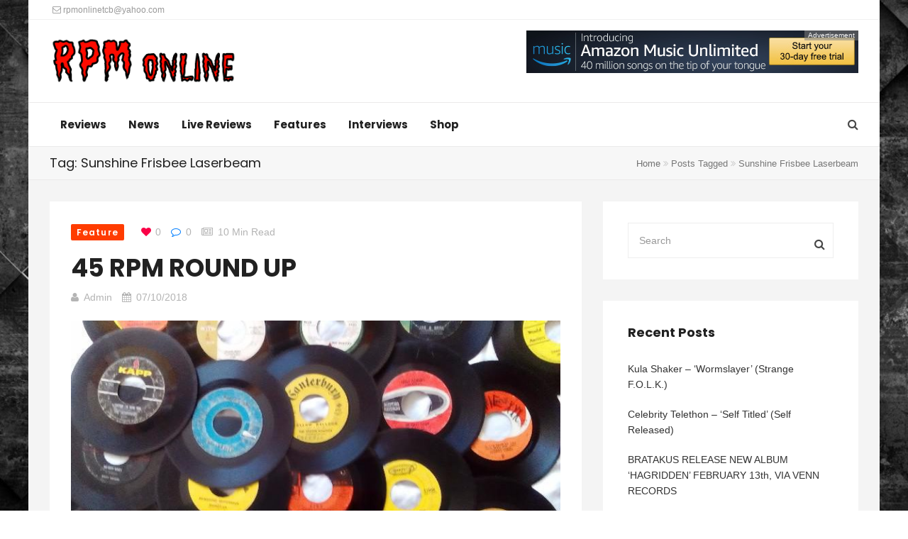

--- FILE ---
content_type: text/html; charset=UTF-8
request_url: https://rpmonline.co.uk/?tag=sunshine-frisbee-laserbeam
body_size: 59147
content:
<!DOCTYPE html>
<html lang="en-GB">
<head>
    <meta charset="UTF-8">
    <meta name="viewport" content="width=device-width, initial-scale=1">
    <meta http-equiv="X-UA-Compatible" content="IE=edge">
    <link rel="profile" href="http://gmpg.org/xfn/11">
    <link rel="pingback" href="https://rpmonline.co.uk/xmlrpc.php">
    <title>Sunshine Frisbee Laserbeam &#8211; RPM Online</title>
<meta name='robots' content='max-image-preview:large' />
	<style>img:is([sizes="auto" i], [sizes^="auto," i]) { contain-intrinsic-size: 3000px 1500px }</style>
	<link rel='dns-prefetch' href='//fonts.googleapis.com' />
<link rel='preconnect' href='https://fonts.gstatic.com' crossorigin />
<link rel="alternate" type="application/rss+xml" title="RPM Online &raquo; Feed" href="https://rpmonline.co.uk/?feed=rss2" />
<link rel="alternate" type="application/rss+xml" title="RPM Online &raquo; Comments Feed" href="https://rpmonline.co.uk/?feed=comments-rss2" />
<link rel="alternate" type="application/rss+xml" title="RPM Online &raquo; Sunshine Frisbee Laserbeam Tag Feed" href="https://rpmonline.co.uk/?feed=rss2&#038;tag=sunshine-frisbee-laserbeam" />

<style id='wp-emoji-styles-inline-css' type='text/css'>

	img.wp-smiley, img.emoji {
		display: inline !important;
		border: none !important;
		box-shadow: none !important;
		height: 1em !important;
		width: 1em !important;
		margin: 0 0.07em !important;
		vertical-align: -0.1em !important;
		background: none !important;
		padding: 0 !important;
	}
</style>
<link rel='stylesheet' id='wp-block-library-css' href='https://rpmonline.co.uk/wp-includes/css/dist/block-library/style.min.css' type='text/css' media='all' />
<style id='classic-theme-styles-inline-css' type='text/css'>
/*! This file is auto-generated */
.wp-block-button__link{color:#fff;background-color:#32373c;border-radius:9999px;box-shadow:none;text-decoration:none;padding:calc(.667em + 2px) calc(1.333em + 2px);font-size:1.125em}.wp-block-file__button{background:#32373c;color:#fff;text-decoration:none}
</style>
<style id='global-styles-inline-css' type='text/css'>
:root{--wp--preset--aspect-ratio--square: 1;--wp--preset--aspect-ratio--4-3: 4/3;--wp--preset--aspect-ratio--3-4: 3/4;--wp--preset--aspect-ratio--3-2: 3/2;--wp--preset--aspect-ratio--2-3: 2/3;--wp--preset--aspect-ratio--16-9: 16/9;--wp--preset--aspect-ratio--9-16: 9/16;--wp--preset--color--black: #000000;--wp--preset--color--cyan-bluish-gray: #abb8c3;--wp--preset--color--white: #ffffff;--wp--preset--color--pale-pink: #f78da7;--wp--preset--color--vivid-red: #cf2e2e;--wp--preset--color--luminous-vivid-orange: #ff6900;--wp--preset--color--luminous-vivid-amber: #fcb900;--wp--preset--color--light-green-cyan: #7bdcb5;--wp--preset--color--vivid-green-cyan: #00d084;--wp--preset--color--pale-cyan-blue: #8ed1fc;--wp--preset--color--vivid-cyan-blue: #0693e3;--wp--preset--color--vivid-purple: #9b51e0;--wp--preset--gradient--vivid-cyan-blue-to-vivid-purple: linear-gradient(135deg,rgba(6,147,227,1) 0%,rgb(155,81,224) 100%);--wp--preset--gradient--light-green-cyan-to-vivid-green-cyan: linear-gradient(135deg,rgb(122,220,180) 0%,rgb(0,208,130) 100%);--wp--preset--gradient--luminous-vivid-amber-to-luminous-vivid-orange: linear-gradient(135deg,rgba(252,185,0,1) 0%,rgba(255,105,0,1) 100%);--wp--preset--gradient--luminous-vivid-orange-to-vivid-red: linear-gradient(135deg,rgba(255,105,0,1) 0%,rgb(207,46,46) 100%);--wp--preset--gradient--very-light-gray-to-cyan-bluish-gray: linear-gradient(135deg,rgb(238,238,238) 0%,rgb(169,184,195) 100%);--wp--preset--gradient--cool-to-warm-spectrum: linear-gradient(135deg,rgb(74,234,220) 0%,rgb(151,120,209) 20%,rgb(207,42,186) 40%,rgb(238,44,130) 60%,rgb(251,105,98) 80%,rgb(254,248,76) 100%);--wp--preset--gradient--blush-light-purple: linear-gradient(135deg,rgb(255,206,236) 0%,rgb(152,150,240) 100%);--wp--preset--gradient--blush-bordeaux: linear-gradient(135deg,rgb(254,205,165) 0%,rgb(254,45,45) 50%,rgb(107,0,62) 100%);--wp--preset--gradient--luminous-dusk: linear-gradient(135deg,rgb(255,203,112) 0%,rgb(199,81,192) 50%,rgb(65,88,208) 100%);--wp--preset--gradient--pale-ocean: linear-gradient(135deg,rgb(255,245,203) 0%,rgb(182,227,212) 50%,rgb(51,167,181) 100%);--wp--preset--gradient--electric-grass: linear-gradient(135deg,rgb(202,248,128) 0%,rgb(113,206,126) 100%);--wp--preset--gradient--midnight: linear-gradient(135deg,rgb(2,3,129) 0%,rgb(40,116,252) 100%);--wp--preset--font-size--small: 13px;--wp--preset--font-size--medium: 20px;--wp--preset--font-size--large: 36px;--wp--preset--font-size--x-large: 42px;--wp--preset--spacing--20: 0.44rem;--wp--preset--spacing--30: 0.67rem;--wp--preset--spacing--40: 1rem;--wp--preset--spacing--50: 1.5rem;--wp--preset--spacing--60: 2.25rem;--wp--preset--spacing--70: 3.38rem;--wp--preset--spacing--80: 5.06rem;--wp--preset--shadow--natural: 6px 6px 9px rgba(0, 0, 0, 0.2);--wp--preset--shadow--deep: 12px 12px 50px rgba(0, 0, 0, 0.4);--wp--preset--shadow--sharp: 6px 6px 0px rgba(0, 0, 0, 0.2);--wp--preset--shadow--outlined: 6px 6px 0px -3px rgba(255, 255, 255, 1), 6px 6px rgba(0, 0, 0, 1);--wp--preset--shadow--crisp: 6px 6px 0px rgba(0, 0, 0, 1);}:where(.is-layout-flex){gap: 0.5em;}:where(.is-layout-grid){gap: 0.5em;}body .is-layout-flex{display: flex;}.is-layout-flex{flex-wrap: wrap;align-items: center;}.is-layout-flex > :is(*, div){margin: 0;}body .is-layout-grid{display: grid;}.is-layout-grid > :is(*, div){margin: 0;}:where(.wp-block-columns.is-layout-flex){gap: 2em;}:where(.wp-block-columns.is-layout-grid){gap: 2em;}:where(.wp-block-post-template.is-layout-flex){gap: 1.25em;}:where(.wp-block-post-template.is-layout-grid){gap: 1.25em;}.has-black-color{color: var(--wp--preset--color--black) !important;}.has-cyan-bluish-gray-color{color: var(--wp--preset--color--cyan-bluish-gray) !important;}.has-white-color{color: var(--wp--preset--color--white) !important;}.has-pale-pink-color{color: var(--wp--preset--color--pale-pink) !important;}.has-vivid-red-color{color: var(--wp--preset--color--vivid-red) !important;}.has-luminous-vivid-orange-color{color: var(--wp--preset--color--luminous-vivid-orange) !important;}.has-luminous-vivid-amber-color{color: var(--wp--preset--color--luminous-vivid-amber) !important;}.has-light-green-cyan-color{color: var(--wp--preset--color--light-green-cyan) !important;}.has-vivid-green-cyan-color{color: var(--wp--preset--color--vivid-green-cyan) !important;}.has-pale-cyan-blue-color{color: var(--wp--preset--color--pale-cyan-blue) !important;}.has-vivid-cyan-blue-color{color: var(--wp--preset--color--vivid-cyan-blue) !important;}.has-vivid-purple-color{color: var(--wp--preset--color--vivid-purple) !important;}.has-black-background-color{background-color: var(--wp--preset--color--black) !important;}.has-cyan-bluish-gray-background-color{background-color: var(--wp--preset--color--cyan-bluish-gray) !important;}.has-white-background-color{background-color: var(--wp--preset--color--white) !important;}.has-pale-pink-background-color{background-color: var(--wp--preset--color--pale-pink) !important;}.has-vivid-red-background-color{background-color: var(--wp--preset--color--vivid-red) !important;}.has-luminous-vivid-orange-background-color{background-color: var(--wp--preset--color--luminous-vivid-orange) !important;}.has-luminous-vivid-amber-background-color{background-color: var(--wp--preset--color--luminous-vivid-amber) !important;}.has-light-green-cyan-background-color{background-color: var(--wp--preset--color--light-green-cyan) !important;}.has-vivid-green-cyan-background-color{background-color: var(--wp--preset--color--vivid-green-cyan) !important;}.has-pale-cyan-blue-background-color{background-color: var(--wp--preset--color--pale-cyan-blue) !important;}.has-vivid-cyan-blue-background-color{background-color: var(--wp--preset--color--vivid-cyan-blue) !important;}.has-vivid-purple-background-color{background-color: var(--wp--preset--color--vivid-purple) !important;}.has-black-border-color{border-color: var(--wp--preset--color--black) !important;}.has-cyan-bluish-gray-border-color{border-color: var(--wp--preset--color--cyan-bluish-gray) !important;}.has-white-border-color{border-color: var(--wp--preset--color--white) !important;}.has-pale-pink-border-color{border-color: var(--wp--preset--color--pale-pink) !important;}.has-vivid-red-border-color{border-color: var(--wp--preset--color--vivid-red) !important;}.has-luminous-vivid-orange-border-color{border-color: var(--wp--preset--color--luminous-vivid-orange) !important;}.has-luminous-vivid-amber-border-color{border-color: var(--wp--preset--color--luminous-vivid-amber) !important;}.has-light-green-cyan-border-color{border-color: var(--wp--preset--color--light-green-cyan) !important;}.has-vivid-green-cyan-border-color{border-color: var(--wp--preset--color--vivid-green-cyan) !important;}.has-pale-cyan-blue-border-color{border-color: var(--wp--preset--color--pale-cyan-blue) !important;}.has-vivid-cyan-blue-border-color{border-color: var(--wp--preset--color--vivid-cyan-blue) !important;}.has-vivid-purple-border-color{border-color: var(--wp--preset--color--vivid-purple) !important;}.has-vivid-cyan-blue-to-vivid-purple-gradient-background{background: var(--wp--preset--gradient--vivid-cyan-blue-to-vivid-purple) !important;}.has-light-green-cyan-to-vivid-green-cyan-gradient-background{background: var(--wp--preset--gradient--light-green-cyan-to-vivid-green-cyan) !important;}.has-luminous-vivid-amber-to-luminous-vivid-orange-gradient-background{background: var(--wp--preset--gradient--luminous-vivid-amber-to-luminous-vivid-orange) !important;}.has-luminous-vivid-orange-to-vivid-red-gradient-background{background: var(--wp--preset--gradient--luminous-vivid-orange-to-vivid-red) !important;}.has-very-light-gray-to-cyan-bluish-gray-gradient-background{background: var(--wp--preset--gradient--very-light-gray-to-cyan-bluish-gray) !important;}.has-cool-to-warm-spectrum-gradient-background{background: var(--wp--preset--gradient--cool-to-warm-spectrum) !important;}.has-blush-light-purple-gradient-background{background: var(--wp--preset--gradient--blush-light-purple) !important;}.has-blush-bordeaux-gradient-background{background: var(--wp--preset--gradient--blush-bordeaux) !important;}.has-luminous-dusk-gradient-background{background: var(--wp--preset--gradient--luminous-dusk) !important;}.has-pale-ocean-gradient-background{background: var(--wp--preset--gradient--pale-ocean) !important;}.has-electric-grass-gradient-background{background: var(--wp--preset--gradient--electric-grass) !important;}.has-midnight-gradient-background{background: var(--wp--preset--gradient--midnight) !important;}.has-small-font-size{font-size: var(--wp--preset--font-size--small) !important;}.has-medium-font-size{font-size: var(--wp--preset--font-size--medium) !important;}.has-large-font-size{font-size: var(--wp--preset--font-size--large) !important;}.has-x-large-font-size{font-size: var(--wp--preset--font-size--x-large) !important;}
:where(.wp-block-post-template.is-layout-flex){gap: 1.25em;}:where(.wp-block-post-template.is-layout-grid){gap: 1.25em;}
:where(.wp-block-columns.is-layout-flex){gap: 2em;}:where(.wp-block-columns.is-layout-grid){gap: 2em;}
:root :where(.wp-block-pullquote){font-size: 1.5em;line-height: 1.6;}
</style>
<link rel='stylesheet' id='zilla-likes-css' href='https://rpmonline.co.uk/wp-content/plugins/tt-plugin/inc/post-likes/styles/zilla-likes.css' type='text/css' media='all' />
<link rel='stylesheet' id='google-font-css' href='//fonts.googleapis.com/css?family=Droid%2BSerif%7CPoppins%3A400%2C700&#038;subset=latin' type='text/css' media='all' />
<link rel='stylesheet' id='font-awesome-css' href='https://rpmonline.co.uk/wp-content/themes/trendymag/css/font-awesome.min.css' type='text/css' media='all' />
<link rel='stylesheet' id='bootstrap-css' href='https://rpmonline.co.uk/wp-content/themes/trendymag/css/bootstrap.min.css' type='text/css' media='all' />
<link rel='stylesheet' id='trendymag-plugins-css' href='https://rpmonline.co.uk/wp-content/themes/trendymag/css/plugins.css' type='text/css' media='all' />
<link rel='stylesheet' id='trendymag-print-css' href='https://rpmonline.co.uk/wp-content/themes/trendymag/css/print.css' type='text/css' media='print' />
<link rel='stylesheet' id='stylesheet-css' href='https://rpmonline.co.uk/wp-content/themes/trendymag/style.css' type='text/css' media='all' />
<link rel='stylesheet' id='trendymag-custom-style-css' href='https://rpmonline.co.uk/wp-content/themes/trendymag/custom-style.php' type='text/css' media='all' />
<link rel='stylesheet' id='tt-trendyicon-css' href='https://rpmonline.co.uk/wp-content/plugins/tt-plugin/css/trendyicon.css' type='text/css' media='all' />
<link rel='stylesheet' id='tt-style-css' href='https://rpmonline.co.uk/wp-content/plugins/tt-plugin/css/style.css' type='text/css' media='all' />
<link rel="preload" as="style" href="https://fonts.googleapis.com/css?family=Poppins:100,200,300,400,500,600,700,800,900,100italic,200italic,300italic,400italic,500italic,600italic,700italic,800italic,900italic&#038;display=swap" /><link rel="stylesheet" href="https://fonts.googleapis.com/css?family=Poppins:100,200,300,400,500,600,700,800,900,100italic,200italic,300italic,400italic,500italic,600italic,700italic,800italic,900italic&#038;display=swap" media="print" onload="this.media='all'"><noscript><link rel="stylesheet" href="https://fonts.googleapis.com/css?family=Poppins:100,200,300,400,500,600,700,800,900,100italic,200italic,300italic,400italic,500italic,600italic,700italic,800italic,900italic&#038;display=swap" /></noscript><script type="text/javascript" src="https://rpmonline.co.uk/wp-includes/js/jquery/jquery.min.js" id="jquery-core-js"></script>
<script type="text/javascript" src="https://rpmonline.co.uk/wp-includes/js/jquery/jquery-migrate.min.js" id="jquery-migrate-js"></script>
<script type="text/javascript" id="zilla-likes-js-extra">
/* <![CDATA[ */
var zilla_likes = {"ajaxurl":"https:\/\/rpmonline.co.uk\/wp-admin\/admin-ajax.php"};
/* ]]> */
</script>
<script type="text/javascript" src="https://rpmonline.co.uk/wp-content/plugins/tt-plugin/inc/post-likes/scripts/zilla-likes.js" id="zilla-likes-js"></script>
<link rel="https://api.w.org/" href="https://rpmonline.co.uk/index.php?rest_route=/" /><link rel="alternate" title="JSON" type="application/json" href="https://rpmonline.co.uk/index.php?rest_route=/wp/v2/tags/61" /><link rel="EditURI" type="application/rsd+xml" title="RSD" href="https://rpmonline.co.uk/xmlrpc.php?rsd" />
<meta name="generator" content="WordPress 6.8.3" />
<meta name="generator" content="Redux 4.5.8" /><style type="text/css">.recentcomments a{display:inline !important;padding:0 !important;margin:0 !important;}</style><meta name="generator" content="Powered by WPBakery Page Builder - drag and drop page builder for WordPress."/>
<link rel="icon" href="https://rpmonline.co.uk/wp-content/uploads/2018/10/cropped-shortRPM-32x32.png" sizes="32x32" />
<link rel="icon" href="https://rpmonline.co.uk/wp-content/uploads/2018/10/cropped-shortRPM-192x192.png" sizes="192x192" />
<link rel="apple-touch-icon" href="https://rpmonline.co.uk/wp-content/uploads/2018/10/cropped-shortRPM-180x180.png" />
<meta name="msapplication-TileImage" content="https://rpmonline.co.uk/wp-content/uploads/2018/10/cropped-shortRPM-270x270.png" />
<style id="trendymag_theme_option-dynamic-css" title="dynamic-css" class="redux-options-output">body{background-color:#ffffff;background-repeat:no-repeat;background-attachment:fixed;background-position:center top;background-image:url('https://rpmonline.co.uk/wp-content/uploads/2015/07/bgmetal.jpg');background-size:cover;}</style><noscript><style> .wpb_animate_when_almost_visible { opacity: 1; }</style></noscript>	
	<!-- Global site tag (gtag.js) - Google Analytics -->
<script async src="https://www.googletagmanager.com/gtag/js?id=UA-127113720-1"></script>
<script>
  window.dataLayer = window.dataLayer || [];
  function gtag(){dataLayer.push(arguments);}
  gtag('js', new Date());

  gtag('config', 'UA-127113720-1');
</script>
	
</head>

<body id="home" class="archive tag tag-sunshine-frisbee-laserbeam tag-61 wp-theme-trendymag header-default footer-three has-header-search group-blog has-site-logo box-layout wpb-js-composer js-comp-ver-6.7.0 vc_responsive" itemscope="itemscope" itemtype="https://schema.org/WebPage">
    
    <div id="wrapper">
        
        
<div class="header-wrapper navbar-fixed-top">
    
<div class="header-top-wrapper">
    <div class="container">
        <div class="row">
            <div class="col-md-12">
                <div class="header-top-contents">
                    <div class="contact-info-wrapper">

                                                
                                                    <div class="header-menu hidden-xs">
                                                            </div>
                                                
                                                    <div class="contact-info hidden-xs">
                                <ul>
 	<li><a href="mailto:rpmonlinetcb@yahoo.com"><i class="fa fa-envelope-o"></i> rpmonlinetcb@yahoo.com</a></li>
</ul>                            </div>
                                            </div>

                                        
                    
                                    </div>
            </div> <!-- .col-md-12 -->
        </div> <!-- .row -->
    </div> <!-- .container -->
</div> <!-- .header-top-wrapper -->
    <div class="brand-wrapper">
        <div class="container">

                            <div class="search-box-wrap visible-xs">
                    <div class="search-icon"></div>
                    <form role="search" method="get" id="searchform" class="search-form" action="https://rpmonline.co.uk/">
        <input type="text" class="form-control" value="" name="s" id="s" placeholder="Search"/>
        <button type="submit"><i class="fa fa-search"></i></button>
        <input type="hidden" value="post" name="post_type" />
    </form>                </div>
            
            <button type="button" class="navbar-toggle">
                <span class="icon-bar"></span>
                <span class="icon-bar"></span>
                <span class="icon-bar"></span>
            </button>

            <div class="row">
                <div class="col-sm-3 clearfix">
                    <div class="navbar-brand">
                        <h1>
                            
<a href="https://rpmonline.co.uk/" title="RPM Online">
    
        <img class="site-logo hidden-xs" src="https://rpmonline.co.uk/wp-content/uploads/2018/10/logo.png" data-at2x="https://rpmonline.co.uk/wp-content/uploads/2018/10/logo.png" alt="RPM Online"/>

        <img class="site-logo visible-xs" src="https://rpmonline.co.uk/wp-content/uploads/2018/10/logo.png" data-at2x="https://rpmonline.co.uk/wp-content/uploads/2018/10/logo.png" alt="RPM Online"/>
        
        
                    
    </a>                        </h1>
                    </div> <!-- .navbar-brand -->
                </div>
                <div class="col-sm-9">
                                            <div class="tt-promo text-right">
                                <div class="promo-wrap    hidden-xs">
                    <span class="promo-title">Advertisement</span>
                
                        <a href="https://www.amazon.co.uk/gp/dmusic/promotions/AmazonMusicUnlimited?tag=rpmonline69-21&#038;linkCode=ur1" target="_blank"><img class="img-responsive" src="https://rpmonline.co.uk/wp-content/uploads/2018/10/amazon.jpg" alt=""></a>
                </div>
                        </div>
                                    </div> <!-- .col-sm-9 -->
            </div> <!-- .row -->
        </div> <!-- .container -->
    </div>

    <nav class="navbar navbar-default">
        <div class="menu-close visible-xs"><i class="fa fa-times"></i></div>
        <div class="main-menu-wrapper clearfix">
            <div class="container">
                                    <div class="search-box-wrap pull-right hidden-sm hidden-xs">
                        <div class="search-icon"></div>
                        <form role="search" method="get" id="searchform" class="search-form" action="https://rpmonline.co.uk/">
        <input type="text" class="form-control" value="" name="s" id="s" placeholder="Search"/>
        <button type="submit"><i class="fa fa-search"></i></button>
        <input type="hidden" value="post" name="post_type" />
    </form>                    </div>
                                
                <div class="main-menu">
                    <ul id="menu-primary-menu" class="menu nav navbar-nav"><li id="menu-item-1085" class="menu-item menu-item-type-taxonomy menu-item-object-category menu-item-1085  has-menu-child"><a title="Reviews" href="https://rpmonline.co.uk/?cat=39">Reviews</a></li>
<li id="menu-item-1162" class="menu-item menu-item-type-taxonomy menu-item-object-category menu-item-1162  has-menu-child"><a title="News" href="https://rpmonline.co.uk/?cat=41">News</a></li>
<li id="menu-item-1163" class="menu-item menu-item-type-taxonomy menu-item-object-category menu-item-1163  has-menu-child"><a title="Live Reviews" href="https://rpmonline.co.uk/?cat=44">Live Reviews</a></li>
<li id="menu-item-1659" class="menu-item menu-item-type-taxonomy menu-item-object-category menu-item-1659  has-menu-child"><a title="Features" href="https://rpmonline.co.uk/?cat=42">Features</a></li>
<li id="menu-item-1164" class="menu-item menu-item-type-taxonomy menu-item-object-category menu-item-1164  has-menu-child"><a title="Interviews" href="https://rpmonline.co.uk/?cat=40">Interviews</a></li>
<li id="menu-item-1660" class="menu-item menu-item-type-custom menu-item-object-custom menu-item-1660  has-menu-child"><a title="Shop" href="https://glunkrecords.bigcartel.com">Shop</a></li>
</ul>                </div>
            </div><!-- .container-->
        </div> <!-- /navbar-collapse -->
    </nav>

    </div> <!-- .header-wrapper -->
        <div id="page-content-wrapper">
        

<!--page title start-->
<section class="page-title " role="banner">
    <div class="container">
                    <h2>Tag: Sunshine Frisbee Laserbeam</h2>
                <div class="tt-breadcrumb">
                    <ul class="breadcrumb">
            <li>
                <a href="https://rpmonline.co.uk">Home</a>
            </li>
            <li class="active">
                                Posts Tagged <span class="raquo"><i class="fa fa-angle-double-right"></i> </span>Sunshine Frisbee Laserbeam                  
            </li>
        </ul>
            </div>
    </div><!-- .container -->
</section> <!-- page-title --><div class="blog-wrapper news-wrapper">
	<div class="container">
		<div class="row">
			<div class="col-md-8 col-sm-8">
				<main id="main" class="posts-content" role="main">

											
							
<article id="post-1057" class="post-wrapper post-1057 post type-post status-publish format-image has-post-thumbnail hentry category-feature tag-craggy tag-fuzztones tag-gino-and-the-goons tag-les-lullies tag-loveland tag-muck-the-mires tag-poison-boys tag-rum-bar tag-slovenly-records tag-sunshine-frisbee-laserbeam tag-the-alarm tag-the-cavemen post_format-post-format-image" itemscope itemtype="https://schema.org/Article">
    <header class="featured-wrapper">
        <div class="entry-meta">
            <ul class="list-inline">
                <li><span class="posted-in">            <a class="feature" href="https://rpmonline.co.uk/?cat=42" rel="category tag" style="">Feature</a>
        </span></li>
                <li>
                                            <span class="right"><a href="#" class="zilla-likes" id="zilla-likes-1057" title="Like this"><span class="zilla-likes-count">0</span> <span class="zilla-likes-postfix"></span></a></span>
                                    </li>
                <li>
                    <span class="post-comments-number">
                        <i class="fa fa-comment-o"></i><a href="https://rpmonline.co.uk/?p=1057#respond">0</a>                    </span>
                </li>
                <li><span><i class="fa fa-newspaper-o"></i>10 min read</span></li>
            </ul>
        </div> <!-- .entry-meta -->

        <div class="entry-header">
            <h2 class="entry-title"><a href="https://rpmonline.co.uk/?p=1057" rel="bookmark">45 RPM ROUND UP</a></h2>        </div><!-- /.entry-header -->
        
        
        <ul class="entry-meta list-inline clearfix">
                            <li>
                    <span class="author vcard">
                        <i class="fa fa-user"></i><a class="url fn n" href="https://rpmonline.co.uk/?author=2">Admin</a>                    </span>
                </li>
            
                            <li>
                    <i class="fa fa-calendar"></i><a href="https://rpmonline.co.uk/?p=1057" rel="bookmark">07/10/2018</a>
                </li>
            
                    </ul>
    
        
                    <div class="post-thumbnail">
                                    
                    <img width="720" height="350" src="https://rpmonline.co.uk/wp-content/uploads/2018/10/57590658-720x350.jpg" class="img-responsive wp-post-image" alt="45 RPM ROUND UP" decoding="async" fetchpriority="high" />
                            </div><!-- .post-thumbnail -->
            </header><!-- /.featured-wrapper -->
    
    <div class="blog-content">
        <div class="entry-content">
            <p>&#8220;a spiral scratch<br />
gave me my life back<br />
a vinyl solution<br />
ended my confusion<br />
I heard a voice in the noise pollution&#8221; &#8211; Mike Peters</p>
<p><iframe width="1140" height="641" src="https://www.youtube.com/embed/xMnbHbmMD6k?feature=oembed" frameborder="0" allow="accelerometer; autoplay; encrypted-media; gyroscope; picture-in-picture" allowfullscreen></iframe></p>
<p><strong>Since the beginning of Rock and Roll, the 45 has been an integral part of a bands arsenal. Maybe in 2018, it’s not quite the marketing tool it once was back in the 50’s, 60’s and beyond and bands no longer sell hundreds of thousands of the beautiful seven-inch plastic circles.  There are however many different ways of letting people know you have a few new tunes available or you might (like me) still be in love with the vinyl single. Here at RPM, we’re going to celebrate the little beggars and let you know what is available in our regular roundup and what&#8217;s been on rotation on our deathdecks.</strong></p>
<p><strong>What better place to start than with a good friend and his debut 7&#8243;.</strong></p>
<p><strong>Craggy Collyde &#8211; Sorry Now (Self Released)</strong></p>
<p><a href="http://rpmonline.co.uk/wp-content/uploads/2018/10/7inch-Single-Sleeve-final-flattencropfront1.jpg"><img decoding="async" class="size-medium wp-image-1068 alignleft" src="http://rpmonline.co.uk/wp-content/uploads/2018/10/7inch-Single-Sleeve-final-flattencropfront1-297x300.jpg" alt="" width="297" height="300" srcset="https://rpmonline.co.uk/wp-content/uploads/2018/10/7inch-Single-Sleeve-final-flattencropfront1-297x300.jpg 297w, https://rpmonline.co.uk/wp-content/uploads/2018/10/7inch-Single-Sleeve-final-flattencropfront1-768x777.jpg 768w, https://rpmonline.co.uk/wp-content/uploads/2018/10/7inch-Single-Sleeve-final-flattencropfront1-1012x1024.jpg 1012w, https://rpmonline.co.uk/wp-content/uploads/2018/10/7inch-Single-Sleeve-final-flattencropfront1-1140x1153.jpg 1140w, https://rpmonline.co.uk/wp-content/uploads/2018/10/7inch-Single-Sleeve-final-flattencropfront1-65x65.jpg 65w, https://rpmonline.co.uk/wp-content/uploads/2018/10/7inch-Single-Sleeve-final-flattencropfront1.jpg 1988w" sizes="(max-width: 297px) 100vw, 297px" /></a>With a two-track release being the format of choice Craggy gets down to business with a pair of fantastic slices of power pop that are infectious and memorable.  &#8216;Sorry Now&#8217; is also featured in the video link below and can be ordered off the <a href="https://craggycollyde.bandcamp.com/releases">Bandcamp </a>site. The lead track is a measured catchy number that has a great power pop feel with some indie undertones sort of Buffalo Tom territory whilst the more sprightly B-side &#8216;Go Ahead And Break Me&#8217; is a song with a foot in the cowpunk of the Supersuckers but more pop savvy and Craggy manages to rinse out a great guitar break as well.  Very infectious and well worth checking out.</p>
<p>&nbsp;</p>
<p><iframe loading="lazy" width="1140" height="641" src="https://www.youtube.com/embed/hguJVnG5BPg?feature=oembed" frameborder="0" allow="autoplay; encrypted-media" allowfullscreen></iframe></p>
<p>&nbsp;</p>
<p>&nbsp;</p>
<p><strong>Lana Loveland &#8211; Strange Charms (Hound Gawd!)</strong></p>
<p><a href="http://rpmonline.co.uk/wp-content/uploads/2018/10/42675042_2230999183812158_620280864810467328_n.jpg"><img loading="lazy" decoding="async" class="size-medium wp-image-1061 alignleft" src="http://rpmonline.co.uk/wp-content/uploads/2018/10/42675042_2230999183812158_620280864810467328_n-300x300.jpg" alt="" width="300" height="300" srcset="https://rpmonline.co.uk/wp-content/uploads/2018/10/42675042_2230999183812158_620280864810467328_n-300x300.jpg 300w, https://rpmonline.co.uk/wp-content/uploads/2018/10/42675042_2230999183812158_620280864810467328_n-150x150.jpg 150w, https://rpmonline.co.uk/wp-content/uploads/2018/10/42675042_2230999183812158_620280864810467328_n-768x768.jpg 768w, https://rpmonline.co.uk/wp-content/uploads/2018/10/42675042_2230999183812158_620280864810467328_n-65x65.jpg 65w, https://rpmonline.co.uk/wp-content/uploads/2018/10/42675042_2230999183812158_620280864810467328_n.jpg 960w" sizes="auto, (max-width: 300px) 100vw, 300px" /></a>Fuzztones &#8211; Garage Rock &#8211; psychedelic retro freak out we fuckin&#8217; love it here at RPM.<a href="https://www.facebook.com/profile.php?id=100007062946347">Lana Loveland</a> has the credentials and chops worthy of joining our little club of seven-inch plastic lovers. Being Organist with The Fuzztones as well as being a member of the Music Machine and fronting her own band Loveland certainly keeps her busy and out of mischief &#8216;Strange Charms&#8217; is the A-Side whilst &#8216;Web Of Sound&#8217; back things up on the flip side.</p>
<p>Maybe leaving a seven-year gap is quite some time between releases but some things are worth waiting for.  Fuzzed out guitars and 60&#8217;s pop being the main ingredients here what&#8217;s not to like? Over on the other side its hammer time (no not the rapper in the daft trousers but Hammer Horror)  its a spooky garage rock mash up and with a modern twist its great to hear someone doing something new with something they have had for years. Anyways <a href="https://www.houndgawd.com/shop/en/SHOP/Lana-Loveland-Strange-Charms.html">Hound Gawd</a> Don&#8217;t do bad records we know that much so go investigate and get some fantastic new music in your head just click the link.</p>
<p>&nbsp;</p>
<p>&nbsp;</p>
<p><strong>Muck &amp; The Mires &#8211; Hashtag Loneliness (Rum Bar Records) </strong></p>
<p>Muck and the Mires&#8217; official video for &#8216;<a class="yt-simple-endpoint style-scope yt-formatted-string" spellcheck="false" href="https://www.youtube.com/results?search_query=%23Loneliness">#Loneliness</a>’ from the EP MUCKUS MAXIMUS, available on <a href="https://rumbarrecords.bandcamp.com/">Rumbar Records</a>: Its power poppin&#8217; baby but has the honking Hammond as well as the classic Rickenbacker twang.  You don&#8217;t need me to tell you about Rum Bar Records bands and how good they are and Muck are no exception. For latest Muck and the Mires tour dates, go to <a href="http://www.muckandthemires.com/">Website</a></p>
<p><iframe loading="lazy" width="1140" height="641" src="https://www.youtube.com/embed/AcODfGRhZy4?feature=oembed" frameborder="0" allow="autoplay; encrypted-media" allowfullscreen></iframe></p>
<p>Poison Boys &#8211; Poppin&#8217; Eyes (<a href="https://poisonboys.bandcamp.com/album/poppin-eyes-and-flashing-feet">Bandcamp</a>)</p>
<p><a href="http://rpmonline.co.uk/wp-content/uploads/2018/10/a1305064282_16.jpg"><img loading="lazy" decoding="async" class="size-medium wp-image-1069 alignleft" src="http://rpmonline.co.uk/wp-content/uploads/2018/10/a1305064282_16-300x300.jpg" alt="" width="300" height="300" srcset="https://rpmonline.co.uk/wp-content/uploads/2018/10/a1305064282_16-300x300.jpg 300w, https://rpmonline.co.uk/wp-content/uploads/2018/10/a1305064282_16-150x150.jpg 150w, https://rpmonline.co.uk/wp-content/uploads/2018/10/a1305064282_16-65x65.jpg 65w, https://rpmonline.co.uk/wp-content/uploads/2018/10/a1305064282_16.jpg 700w" sizes="auto, (max-width: 300px) 100vw, 300px" /></a>Oh Boy, you just knew that this was going to rock and fucking roll right outta the speakers and sure enough within the first bar I know that I&#8217;m having this bad boy.  Poison Boys are mainlining Johnny Thunders and The Heartbreakers and some Chuck Berry and a whole bunch of other golden oldies and along with their brothers from another mother in Crazy Squeeze and countless other great bands they are just nailing it on &#8216;Bustin Out&#8217; and they shine up the brass knuckles on the altogether more bruising &#8216;Run And Hide&#8217; that taps into Stiv and his Dead Boys for some down and dirty punk rock and I love it.  don&#8217;t walk on by brothers and sisters this is the bomb! Now get on with an album before it ends in tears &#8211;  Poison Boys are killing it &#8211; again! <a href="https://www.facebook.com/poisonboys/">Facebook</a></p>
<p><iframe loading="lazy" width="1140" height="641" src="https://www.youtube.com/embed/UuYvUuvsGms?feature=oembed" frameborder="0" allow="autoplay; encrypted-media" allowfullscreen></iframe></p>
<p style="text-align: center;"><strong>Sunshine Frisbee Laserbeam &#8211; &#8216;Meatloaf To The Camera&#8217; (By The Time It Gets Dark Records)</strong></p>
<p style="text-align: right;"><a href="http://rpmonline.co.uk/wp-content/uploads/2018/10/42972032_2067163396669166_1019090796109889536_n.jpg"><img loading="lazy" decoding="async" class="size-medium wp-image-1150 alignleft" src="http://rpmonline.co.uk/wp-content/uploads/2018/10/42972032_2067163396669166_1019090796109889536_n-300x170.jpg" alt="" width="300" height="170" srcset="https://rpmonline.co.uk/wp-content/uploads/2018/10/42972032_2067163396669166_1019090796109889536_n-300x170.jpg 300w, https://rpmonline.co.uk/wp-content/uploads/2018/10/42972032_2067163396669166_1019090796109889536_n-768x435.jpg 768w, https://rpmonline.co.uk/wp-content/uploads/2018/10/42972032_2067163396669166_1019090796109889536_n.jpg 960w" sizes="auto, (max-width: 300px) 100vw, 300px" /></a>(pre-order <a id="yui_3_16_0_ym19_1_1538779390521_6370" href="https://prescriptionpr.cmail19.com/t/j-l-pbjydd-jtzijduii-t/" target="_blank" rel="noopener noreferrer">here</a>) The second single from the soon to be released album &#8216;Black Cowboy&#8217; its all loud guitars and chiming melody like a collision between Teenage Fanclub and The Lemonheads SFL have amassed over a hundred songs and show no sign of stopping just yet so until November 9th this will more than do to pass the time. You can catch the band around the UK  in November 02 Nov &#8211; The Lanes &#8211; Bristol<br />
03 Nov &#8211; Sunflower Lounge &#8211; Birmingham<br />
04 Nov &#8211; The Castle &#8211; Manchester<br />
05 Nov &#8211; Wharf Chambers &#8211; Leeds<br />
08 Nov &#8211; The Portland Arms &#8211; Cambridge<br />
09 Nov &#8211; Rough Trade &#8211; Nottingham<br />
11 Nov &#8211; Old Blue Last, London</p>
<h2 class="trackTitle"></h2>
<p><strong>Gino And the Goons &#8216;She Was Crushed&#8217; (Slovenly Records)</strong></p>
<p><a href="http://rpmonline.co.uk/wp-content/uploads/2018/10/a4066764987_16.jpg"><img loading="lazy" decoding="async" class="size-medium wp-image-1151 alignleft" src="http://rpmonline.co.uk/wp-content/uploads/2018/10/a4066764987_16-300x300.jpg" alt="" width="300" height="300" srcset="https://rpmonline.co.uk/wp-content/uploads/2018/10/a4066764987_16-300x300.jpg 300w, https://rpmonline.co.uk/wp-content/uploads/2018/10/a4066764987_16-150x150.jpg 150w, https://rpmonline.co.uk/wp-content/uploads/2018/10/a4066764987_16-65x65.jpg 65w, https://rpmonline.co.uk/wp-content/uploads/2018/10/a4066764987_16.jpg 700w" sizes="auto, (max-width: 300px) 100vw, 300px" /></a>A heady mix of The Ramones and some Lo-Fi  X-Ray Spex this has some great loose saxophone playing whilst &#8216;Got Messed Up&#8217; is a thrash around whilst pissed out of your head kinda tune.  There&#8217;s no autotune and no overdubs. &#8216;Wrong Side Of The Cigarette&#8217; is all hocked up on late 70&#8217;s lower east side smash and grab punk rock and we love it and so would a youthful Richard Hell. Finishing up with &#8216;Early Retirement&#8217; just about kicks over the toms and bass drum and takes out the mic stand as well before running off down the street before the cops turn up.  Rock and fucking roll alright! Awesome &#8216;n snotty &#8211; <a href="https://slovenly.bandcamp.com/album/gino-and-the-goons-she-was-crushed-ep">Buy It</a></p>
<p>&nbsp;</p>
<p>&nbsp;</p>
<p>&nbsp;</p>
<p><strong>Les Lullies &#8211; &#8216;7 am&#8217; (Slovenly Records)</strong> <a href="http://rpmonline.co.uk/wp-content/uploads/2018/10/a1219768297_16.jpg"><img loading="lazy" decoding="async" class="size-medium wp-image-1152 alignleft" src="http://rpmonline.co.uk/wp-content/uploads/2018/10/a1219768297_16-300x300.jpg" alt="" width="300" height="300" srcset="https://rpmonline.co.uk/wp-content/uploads/2018/10/a1219768297_16-300x300.jpg 300w, https://rpmonline.co.uk/wp-content/uploads/2018/10/a1219768297_16-150x150.jpg 150w, https://rpmonline.co.uk/wp-content/uploads/2018/10/a1219768297_16-65x65.jpg 65w, https://rpmonline.co.uk/wp-content/uploads/2018/10/a1219768297_16.jpg 700w" sizes="auto, (max-width: 300px) 100vw, 300px" /></a>Oh boy oh boy, it&#8217;s like Jerry Lee hooking up with Chuck Berry and snorting two tonnes of amphetamines before laying down this barnstormer.  Flip it over and you&#8217;ve got the cocksure swagger of &#8216;Dog Food&#8217; that&#8217;s like the Dolls rockin&#8217; out with Angus with a healthy amount of Iggy attitude. Doing France proud and doing it fuckin&#8217; loud!  What a great 45. <a href="https://slovenly.bandcamp.com/album/les-lullies-7-a-m-ep">Here</a></p>
<p>&nbsp;</p>
<p>&nbsp;</p>
<p>&nbsp;</p>
<p>&nbsp;</p>
<p>&nbsp;</p>
<p><strong>The Cavemen -Burn Out For Love (Dirty Water Records/Mandinga Records)</strong>  Oh fuck if having an album released in 2018 isn&#8217;t enough and some sporadic live action the purveyors of filthy low down and wild &#8216;n&#8217; dirty garage punk are back in the house with a 7&#8243; slab of frantic rock &#8216;n&#8217; roll in the shape of &#8216;Burn Out For Love&#8217; the b side is no hiding place for a shrinking violet because if anything the craziness is turned up a notch on &#8216;Dancing On The Razors Edge&#8217; and what a beautiful racket it is too.  Click the link to sample these exotic fruits and then pick up a copy its a banger!</p>
<p><a href="https://thecavemennz.bandcamp.com/album/burn-out-for-love">Bandcamp</a></p>
<p><iframe loading="lazy" width="1140" height="641" src="https://www.youtube.com/embed/gv_BLDphIgE?feature=oembed" frameborder="0" allow="autoplay; encrypted-media" allowfullscreen></iframe></p>
<p>&nbsp;</p>
<p>Well, folks, there&#8217;s got to be something in there for everyone unless Black Metal is your thing? Worry not we&#8217;ll regularly round up singles here and if a black metal band has something to offer then we&#8217;ll cover it.  Forty-Five RPM indeed.</p>
<p>&nbsp;</p>
<p>&nbsp;</p>
<p>&nbsp;</p>
<p>&nbsp;</p>
<p>&nbsp;</p>
<p>&nbsp;</p>
<p>&nbsp;</p>
        </div><!-- .entry-content -->
            </div><!-- /.blog-content -->
</article>
						
						
									</main><!-- .posts-content -->
			</div> <!-- .col-## -->

			<!-- Sidebar -->
			    <div class="sidebar-sticky col-md-4 col-sm-12">
        <div class="tt-sidebar-wrapper right-sidebar" role="complementary">
            <div id="search-2" class="widget widget_search"><form role="search" method="get" id="searchform" class="search-form" action="https://rpmonline.co.uk/">
        <input type="text" class="form-control" value="" name="s" id="s" placeholder="Search"/>
        <button type="submit"><i class="fa fa-search"></i></button>
        <input type="hidden" value="post" name="post_type" />
    </form></div>
		<div id="recent-posts-2" class="widget widget_recent_entries">
		<h3 class="widget-title">Recent Posts</h3>
		<ul>
											<li>
					<a href="https://rpmonline.co.uk/?p=27860">Kula Shaker – ‘Wormslayer’ (Strange F.O.L.K.)</a>
									</li>
											<li>
					<a href="https://rpmonline.co.uk/?p=27853">Celebrity Telethon &#8211; ‘Self Titled’ (Self Released) </a>
									</li>
											<li>
					<a href="https://rpmonline.co.uk/?p=27849">BRATAKUS RELEASE NEW ALBUM ‘HAGRIDDEN’ FEBRUARY 13th, VIA VENN RECORDS</a>
									</li>
											<li>
					<a href="https://rpmonline.co.uk/?p=27855">Lithium Kicks &#8211; let rip with debut single</a>
									</li>
											<li>
					<a href="https://rpmonline.co.uk/?p=27845">AVALANCHE Unleash the Ultimate Aussie Rock Party Anthem “On the Bags Again”</a>
									</li>
					</ul>

		</div><div id="recent-comments-2" class="widget widget_recent_comments"><h3 class="widget-title">Recent Comments</h3><ul id="recentcomments"></ul></div><div id="archives-2" class="widget widget_archive"><h3 class="widget-title">Archives</h3>
			<ul>
					<li><a href='https://rpmonline.co.uk/?m=202601'>January 2026</a></li>
	<li><a href='https://rpmonline.co.uk/?m=202512'>December 2025</a></li>
	<li><a href='https://rpmonline.co.uk/?m=202511'>November 2025</a></li>
	<li><a href='https://rpmonline.co.uk/?m=202510'>October 2025</a></li>
	<li><a href='https://rpmonline.co.uk/?m=202509'>September 2025</a></li>
	<li><a href='https://rpmonline.co.uk/?m=202508'>August 2025</a></li>
	<li><a href='https://rpmonline.co.uk/?m=202507'>July 2025</a></li>
	<li><a href='https://rpmonline.co.uk/?m=202506'>June 2025</a></li>
	<li><a href='https://rpmonline.co.uk/?m=202505'>May 2025</a></li>
	<li><a href='https://rpmonline.co.uk/?m=202504'>April 2025</a></li>
	<li><a href='https://rpmonline.co.uk/?m=202503'>March 2025</a></li>
	<li><a href='https://rpmonline.co.uk/?m=202502'>February 2025</a></li>
	<li><a href='https://rpmonline.co.uk/?m=202501'>January 2025</a></li>
	<li><a href='https://rpmonline.co.uk/?m=202412'>December 2024</a></li>
	<li><a href='https://rpmonline.co.uk/?m=202411'>November 2024</a></li>
	<li><a href='https://rpmonline.co.uk/?m=202410'>October 2024</a></li>
	<li><a href='https://rpmonline.co.uk/?m=202409'>September 2024</a></li>
	<li><a href='https://rpmonline.co.uk/?m=202408'>August 2024</a></li>
	<li><a href='https://rpmonline.co.uk/?m=202407'>July 2024</a></li>
	<li><a href='https://rpmonline.co.uk/?m=202406'>June 2024</a></li>
	<li><a href='https://rpmonline.co.uk/?m=202405'>May 2024</a></li>
	<li><a href='https://rpmonline.co.uk/?m=202404'>April 2024</a></li>
	<li><a href='https://rpmonline.co.uk/?m=202403'>March 2024</a></li>
	<li><a href='https://rpmonline.co.uk/?m=202402'>February 2024</a></li>
	<li><a href='https://rpmonline.co.uk/?m=202401'>January 2024</a></li>
	<li><a href='https://rpmonline.co.uk/?m=202312'>December 2023</a></li>
	<li><a href='https://rpmonline.co.uk/?m=202311'>November 2023</a></li>
	<li><a href='https://rpmonline.co.uk/?m=202310'>October 2023</a></li>
	<li><a href='https://rpmonline.co.uk/?m=202309'>September 2023</a></li>
	<li><a href='https://rpmonline.co.uk/?m=202308'>August 2023</a></li>
	<li><a href='https://rpmonline.co.uk/?m=202307'>July 2023</a></li>
	<li><a href='https://rpmonline.co.uk/?m=202306'>June 2023</a></li>
	<li><a href='https://rpmonline.co.uk/?m=202305'>May 2023</a></li>
	<li><a href='https://rpmonline.co.uk/?m=202304'>April 2023</a></li>
	<li><a href='https://rpmonline.co.uk/?m=202303'>March 2023</a></li>
	<li><a href='https://rpmonline.co.uk/?m=202302'>February 2023</a></li>
	<li><a href='https://rpmonline.co.uk/?m=202301'>January 2023</a></li>
	<li><a href='https://rpmonline.co.uk/?m=202212'>December 2022</a></li>
	<li><a href='https://rpmonline.co.uk/?m=202211'>November 2022</a></li>
	<li><a href='https://rpmonline.co.uk/?m=202210'>October 2022</a></li>
	<li><a href='https://rpmonline.co.uk/?m=202209'>September 2022</a></li>
	<li><a href='https://rpmonline.co.uk/?m=202208'>August 2022</a></li>
	<li><a href='https://rpmonline.co.uk/?m=202207'>July 2022</a></li>
	<li><a href='https://rpmonline.co.uk/?m=202206'>June 2022</a></li>
	<li><a href='https://rpmonline.co.uk/?m=202205'>May 2022</a></li>
	<li><a href='https://rpmonline.co.uk/?m=202204'>April 2022</a></li>
	<li><a href='https://rpmonline.co.uk/?m=202203'>March 2022</a></li>
	<li><a href='https://rpmonline.co.uk/?m=202202'>February 2022</a></li>
	<li><a href='https://rpmonline.co.uk/?m=202201'>January 2022</a></li>
	<li><a href='https://rpmonline.co.uk/?m=202112'>December 2021</a></li>
	<li><a href='https://rpmonline.co.uk/?m=202111'>November 2021</a></li>
	<li><a href='https://rpmonline.co.uk/?m=202110'>October 2021</a></li>
	<li><a href='https://rpmonline.co.uk/?m=202109'>September 2021</a></li>
	<li><a href='https://rpmonline.co.uk/?m=202108'>August 2021</a></li>
	<li><a href='https://rpmonline.co.uk/?m=202107'>July 2021</a></li>
	<li><a href='https://rpmonline.co.uk/?m=202106'>June 2021</a></li>
	<li><a href='https://rpmonline.co.uk/?m=202105'>May 2021</a></li>
	<li><a href='https://rpmonline.co.uk/?m=202104'>April 2021</a></li>
	<li><a href='https://rpmonline.co.uk/?m=202103'>March 2021</a></li>
	<li><a href='https://rpmonline.co.uk/?m=202102'>February 2021</a></li>
	<li><a href='https://rpmonline.co.uk/?m=202101'>January 2021</a></li>
	<li><a href='https://rpmonline.co.uk/?m=202012'>December 2020</a></li>
	<li><a href='https://rpmonline.co.uk/?m=202011'>November 2020</a></li>
	<li><a href='https://rpmonline.co.uk/?m=202010'>October 2020</a></li>
	<li><a href='https://rpmonline.co.uk/?m=202009'>September 2020</a></li>
	<li><a href='https://rpmonline.co.uk/?m=202008'>August 2020</a></li>
	<li><a href='https://rpmonline.co.uk/?m=202007'>July 2020</a></li>
	<li><a href='https://rpmonline.co.uk/?m=202006'>June 2020</a></li>
	<li><a href='https://rpmonline.co.uk/?m=202005'>May 2020</a></li>
	<li><a href='https://rpmonline.co.uk/?m=202004'>April 2020</a></li>
	<li><a href='https://rpmonline.co.uk/?m=202003'>March 2020</a></li>
	<li><a href='https://rpmonline.co.uk/?m=202002'>February 2020</a></li>
	<li><a href='https://rpmonline.co.uk/?m=202001'>January 2020</a></li>
	<li><a href='https://rpmonline.co.uk/?m=201912'>December 2019</a></li>
	<li><a href='https://rpmonline.co.uk/?m=201911'>November 2019</a></li>
	<li><a href='https://rpmonline.co.uk/?m=201910'>October 2019</a></li>
	<li><a href='https://rpmonline.co.uk/?m=201909'>September 2019</a></li>
	<li><a href='https://rpmonline.co.uk/?m=201908'>August 2019</a></li>
	<li><a href='https://rpmonline.co.uk/?m=201907'>July 2019</a></li>
	<li><a href='https://rpmonline.co.uk/?m=201906'>June 2019</a></li>
	<li><a href='https://rpmonline.co.uk/?m=201905'>May 2019</a></li>
	<li><a href='https://rpmonline.co.uk/?m=201904'>April 2019</a></li>
	<li><a href='https://rpmonline.co.uk/?m=201903'>March 2019</a></li>
	<li><a href='https://rpmonline.co.uk/?m=201902'>February 2019</a></li>
	<li><a href='https://rpmonline.co.uk/?m=201901'>January 2019</a></li>
	<li><a href='https://rpmonline.co.uk/?m=201812'>December 2018</a></li>
	<li><a href='https://rpmonline.co.uk/?m=201811'>November 2018</a></li>
	<li><a href='https://rpmonline.co.uk/?m=201810'>October 2018</a></li>
			</ul>

			</div><div id="categories-2" class="widget widget_categories"><h3 class="widget-title">Categories</h3>
			<ul>
					<li class="cat-item cat-item-5437"><a href="https://rpmonline.co.uk/?cat=5437">Book Review</a>
</li>
	<li class="cat-item cat-item-4532"><a href="https://rpmonline.co.uk/?cat=4532">Competition</a>
</li>
	<li class="cat-item cat-item-42"><a href="https://rpmonline.co.uk/?cat=42">Feature</a>
</li>
	<li class="cat-item cat-item-40"><a href="https://rpmonline.co.uk/?cat=40">Interviews</a>
</li>
	<li class="cat-item cat-item-44"><a href="https://rpmonline.co.uk/?cat=44">Live Review</a>
</li>
	<li class="cat-item cat-item-41"><a href="https://rpmonline.co.uk/?cat=41">News</a>
</li>
	<li class="cat-item cat-item-39"><a href="https://rpmonline.co.uk/?cat=39">Review</a>
</li>
	<li class="cat-item cat-item-7609"><a href="https://rpmonline.co.uk/?cat=7609">Tour News</a>
</li>
	<li class="cat-item cat-item-7823"><a href="https://rpmonline.co.uk/?cat=7823">Video Exclusive</a>
</li>
			</ul>

			</div><div id="meta-2" class="widget widget_meta"><h3 class="widget-title">Meta</h3>
		<ul>
						<li><a href="https://rpmonline.co.uk/?108-rpm">Log in</a></li>
			<li><a href="https://rpmonline.co.uk/?feed=rss2">Entries feed</a></li>
			<li><a href="https://rpmonline.co.uk/?feed=comments-rss2">Comments feed</a></li>

			<li><a href="https://en-gb.wordpress.org/">WordPress.org</a></li>
		</ul>

		</div><div id="tt_ads_widget-1" class="widget widget_tt_ads_widget">
        <div class="sidebar-promo">
                    </div> <!-- .sidebar-promo -->
        </div><div id="tt_latest_post-1" class="widget widget_tt_latest_post"><h3 class="widget-title">Latest Posts</h3>
            <div class="tt-latest-news">
                
                            		<article class="post-27860 post type-post status-publish format-standard has-post-thumbnail hentry category-review tag-kula-shaker tag-strange-f-o-l-k tag-wormslayer">
            			<header class="entry-thumnail">
	                        	                                <a href="https://rpmonline.co.uk/?p=27860"><img class="img-responsive" src="https://rpmonline.co.uk/wp-content/uploads/2026/01/836374-425x420.jpg" alt="Kula Shaker – ‘Wormslayer’ (Strange F.O.L.K.)"></a>
	                            						</header> <!-- .entry-thumnail -->
	                        
	                    <div class="entry-content">
	                        <h4><a href="https://rpmonline.co.uk/?p=27860">Kula Shaker – ‘Wormslayer’ (Strange F.O.L.K.)</a></h4>
	                    </div> <!-- /.entry-content -->

	                                                <footer class="entry-meta">
                                <ul class="list-inline">
                                    <li><a class="url fn n" href="https://rpmonline.co.uk/?author=2"><i class="fa fa-user"></i>Admin</a></li>
                                    <li><i class="fa fa-clock-o"></i>27/01/2026</li>
                                </ul>
                            </footer>
                                    		</article>
                            		<article class="post-27849 post type-post status-publish format-standard has-post-thumbnail hentry category-news tag-bratakus tag-its-a-revolution tag-rpm-online tag-rpmnews1 tag-rpmonline tag-tourlife tag-venn-records tag-vinyl">
            			<header class="entry-thumnail">
	                        	                                <a href="https://rpmonline.co.uk/?p=27849"><img class="img-responsive" src="https://rpmonline.co.uk/wp-content/uploads/2026/01/Credit-Lee-Lewis-2-830x420.jpg" alt="BRATAKUS RELEASE NEW ALBUM ‘HAGRIDDEN’ FEBRUARY 13th, VIA VENN RECORDS"></a>
	                            						</header> <!-- .entry-thumnail -->
	                        
	                    <div class="entry-content">
	                        <h4><a href="https://rpmonline.co.uk/?p=27849">BRATAKUS RELEASE NEW ALBUM ‘HAGRIDDEN’ FEBRUARY 13th, VIA VENN RECORDS</a></h4>
	                    </div> <!-- /.entry-content -->

	                                                <footer class="entry-meta">
                                <ul class="list-inline">
                                    <li><a class="url fn n" href="https://rpmonline.co.uk/?author=2"><i class="fa fa-user"></i>Admin</a></li>
                                    <li><i class="fa fa-clock-o"></i>26/01/2026</li>
                                </ul>
                            </footer>
                                    		</article>
                            		<article class="post-27853 post type-post status-publish format-standard has-post-thumbnail hentry category-review tag-american-underground-budget-rock-cowpunk-film-noir-garage-glitter-power-pop-punk-punk-blues-rock-rock-n-roll-swamp-rock-portland tag-celebrity-telethon tag-jack-habegger tag-joe-dog">
            			<header class="entry-thumnail">
	                        	                                <a href="https://rpmonline.co.uk/?p=27853"><img class="img-responsive" src="https://rpmonline.co.uk/wp-content/uploads/2025/12/a3443982091_10-830x420.jpg" alt="Celebrity Telethon &#8211; ‘Self Titled’ (Self Released) "></a>
	                            						</header> <!-- .entry-thumnail -->
	                        
	                    <div class="entry-content">
	                        <h4><a href="https://rpmonline.co.uk/?p=27853">Celebrity Telethon &#8211; ‘Self Titled’ (Self Released) </a></h4>
	                    </div> <!-- /.entry-content -->

	                                                <footer class="entry-meta">
                                <ul class="list-inline">
                                    <li><a class="url fn n" href="https://rpmonline.co.uk/?author=2"><i class="fa fa-user"></i>Admin</a></li>
                                    <li><i class="fa fa-clock-o"></i>26/01/2026</li>
                                </ul>
                            </footer>
                                    		</article>
                
                
            </div> <!-- latest-news -->

            </div><div id="tt-comments-widget-1" class="widget widget_tt-comments-widget"><h3 class="widget-title">Comments</h3>
            <div class="tt-recent-comments">
                                
            </div> <!-- /tt-recent-comments -->

            </div><div id="mc4wp_form_widget-1" class="widget widget_mc4wp_form_widget"><h3 class="widget-title">Newsletter</h3><script>(function() {
	window.mc4wp = window.mc4wp || {
		listeners: [],
		forms: {
			on: function(evt, cb) {
				window.mc4wp.listeners.push(
					{
						event   : evt,
						callback: cb
					}
				);
			}
		}
	}
})();
</script><!-- Mailchimp for WordPress v4.10.7 - https://wordpress.org/plugins/mailchimp-for-wp/ --><form id="mc4wp-form-1" class="mc4wp-form mc4wp-form-203" method="post" data-id="203" data-name="subscription form" ><div class="mc4wp-form-fields"><div class="form-group">
<input type="email" class="form-control" name="EMAIL" placeholder="Enter your email here" required="required">
</div><input type="submit" class="btn btn-primary" value="Subscribe"></div><label style="display: none !important;">Leave this field empty if you're human: <input type="text" name="_mc4wp_honeypot" value="" tabindex="-1" autocomplete="off" /></label><input type="hidden" name="_mc4wp_timestamp" value="1769517696" /><input type="hidden" name="_mc4wp_form_id" value="203" /><input type="hidden" name="_mc4wp_form_element_id" value="mc4wp-form-1" /><div class="mc4wp-response"></div></form><!-- / Mailchimp for WordPress Plugin --></div>        </div>
    </div>

		</div> <!-- .row -->
	</div> <!-- .container -->
</div> <!-- .blog-wrapper -->

	    
<footer class="footer-section footer-three-wrapper text-center">
    <div class="container">
        <div class="row">
            <div class="col-xs-12">
                <div class="footer-logo">
                    <a href="https://rpmonline.co.uk/" title="RPM Online">
                        <img src="https://rpmonline.co.uk/wp-content/uploads/2018/10/logowhite.png" data-at2x="https://rpmonline.co.uk/wp-content/uploads/2018/10/logowhite.png" alt="RPM Online"/>
                    </a>
                </div>

                <div class="footer-about-text">
                    <address><span class="address-info">Email: rpmonlinetcb@yahoo.com</span></address>                </div>

                
                <div class="copyright">
                                            Copyright 2018-2025 RPM Online                </div>
            </div>
        </div>
    </div>
</footer>		</div><!-- /#page-content-wrapper -->
	</div> <!-- /#wrapper -->

<script>(function() {function maybePrefixUrlField () {
  const value = this.value.trim()
  if (value !== '' && value.indexOf('http') !== 0) {
    this.value = 'http://' + value
  }
}

const urlFields = document.querySelectorAll('.mc4wp-form input[type="url"]')
for (let j = 0; j < urlFields.length; j++) {
  urlFields[j].addEventListener('blur', maybePrefixUrlField)
}
})();</script><script type="text/javascript" src="https://rpmonline.co.uk/wp-content/themes/trendymag/js/bootstrap.min.js" id="bootstrap-js"></script>
<script type="text/javascript" src="https://rpmonline.co.uk/wp-content/themes/trendymag/js/plugins.js" id="trendymag-plugins-js"></script>
<script type="text/javascript" src="https://rpmonline.co.uk/wp-includes/js/imagesloaded.min.js" id="imagesloaded-js"></script>
<script type="text/javascript" src="https://rpmonline.co.uk/wp-includes/js/masonry.min.js" id="masonry-js"></script>
<script type="text/javascript" src="https://rpmonline.co.uk/wp-includes/js/jquery/jquery.masonry.min.js" id="jquery-masonry-js"></script>
<script type="text/javascript" id="trendymag-scripts-js-extra">
/* <![CDATA[ */
var trendymagJSObject = {"trendymag_sticky_menu":"1","ajaxurl":"https:\/\/rpmonline.co.uk\/wp-admin\/admin-ajax.php","trendymag_breaking_news":"1","trendymag_share":"1","trendymag_share_button":{"facebook":"1","twitter":"1","tumblr":"","stumbleupon":"","digg":"1","reddit":"","linkedin":""},"trendymag_facebook_app_id":null,"trendymag_twitter_username":null,"trendymag_rtl":null};
/* ]]> */
</script>
<script type="text/javascript" src="https://rpmonline.co.uk/wp-content/themes/trendymag/js/scripts.js" id="trendymag-scripts-js"></script>
<script type="text/javascript" src="https://rpmonline.co.uk/wp-content/plugins/litespeed-cache/assets/js/instant_click.min.js" id="litespeed-cache-js"></script>
<script type="text/javascript" defer src="https://rpmonline.co.uk/wp-content/plugins/mailchimp-for-wp/assets/js/forms.js" id="mc4wp-forms-api-js"></script>

</body>
</html>

<!-- Page supported by LiteSpeed Cache 7.5.0.1 on 2026-01-27 12:41:36 -->